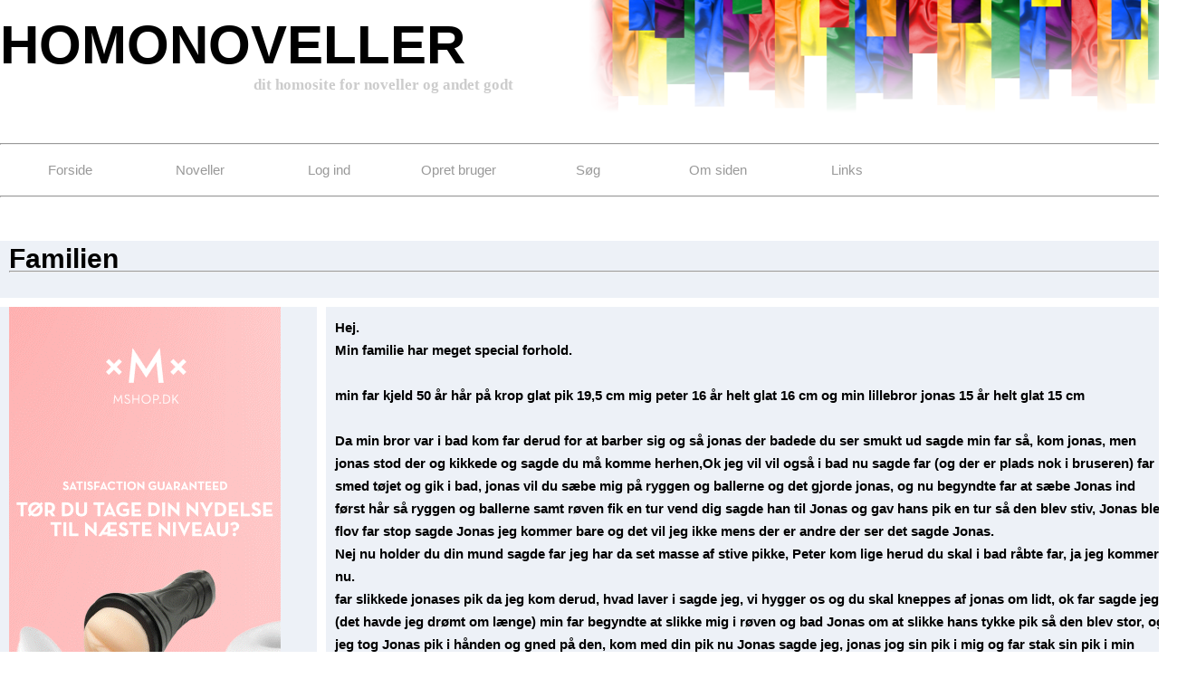

--- FILE ---
content_type: text/html; charset=UTF-8
request_url: https://homonoveller.dk/vis_novelle.php?id=334
body_size: 2638
content:

<!DOCTYPE html>

<html lang="da-DK">
    <head>
        
        <meta charset="UTF-8">
        <Meta NAME="description" CONTENT="homonoveller, homo, noveller, gaynoveller, gay, gratisnoveller">
        <meta name="robots" content="index,follow" />
        <link rel="shortcut icon" type="image/x-icon" href="favicon/favicon.ico"/>
        <!-- <meta http-equiv="X-UA-Compatible" content="chrome=1" /> -->
        <meta http-equiv="content-language" content="da" />
        
        <title>Homonoveller.com</title>
        
        <link rel="stylesheet" href="css/id-style.css" type="text/css"/>
        <link rel="stylesheet" href="css/billed-style.css" type="text/css"/>
        <link rel="stylesheet" href="css/class-style.css" type="text/css"/>
        <link rel="stylesheet" href="css/link-style.css" type="text/css"/>
        <link rel="stylesheet" href="css/tekst-style.css" type="text/css"/>
        
                        
    </head>
    

    
    <body>
        <div id="wrapper">
            
            <div id="header">
                    <div style="float: left; width: 650px; height: 140px;">
        <div class="top-skrift">HOMONOVELLER</div>
            <div class="clear"></div>
                <div class="top-skrift-under">dit homosite for noveller og andet godt</div>
    </div>
                
    <div style="float: right; width: 650px; height: 140px;" id="top-billed"></div>            </div>
            
            <div id="indhold">
        
        <!-- menu -->
                <hr>
                <div style="width: 1300px; height: 1px; margin-left: 0px; margin-right: 0px;" class=""></div>
<div class="clear5"></div>
<div style="margin-left: 6px;">
	<a href="index.php" class="nav">Forside</a>
	<a href="noveller.php" class="nav">Noveller</a>
	
		<a href="login.php" class="nav">Log ind</a>
	<a href="opret_bruger.php" class="nav">Opret bruger</a>
            	<a href="http://homonoveller.dk/liste.php?liste_type=tags" class="nav">Søg</a>

        <!-- <a href="anmeldelse.php" class="nav">Anmeldelse</a> -->
	
        <a href="info-svar.php" class="nav">Om siden</a>
        
        <a href="links.php" class="nav">Links</a>
        
        
</div>
<div class="clear5"></div>
<div style="width: 1300px; height: 1px; margin-left: 0px; margin-right: 0px;" class=""></div>                                <hr>
                
            <div class="clear20"></div>

                <!-- <div style="width: 1300px; height: 220px;" class="bg-banner">
    <div class="clear10"></div>
        <div class="left_right_185">
            <a href="https://www.partner-ads.com/dk/klikbanner.php?partnerid=4603&bannerid=63510" target="_blank" rel="nofollow"> 
                <img src="https://www.partner-ads.com/dk/visbanner.php?partnerid=4603&bannerid=63510" border="0"></a>
        </div>
    <div class="clear"></div>
    <div style="margin-right: 185px;" class="tekst-annonce">Annonce</div>
</div> -->
            
            <div class="clear20"></div>

            <div style="float: left; width: 1300px; height: auto;" class="bg-baninfo">
                <div class="left_right_10">
                
                    <div class="clear20"></div>
                        <div class="overskrift_paa_novel">
                            Familien                        </div>
                            <div class="clear5"></div>
                                <hr>
                    
                    <div class="clear20"></div>
                </div>
            </div>
            
            <div class="clear10"></div>
            
            <div style="float: left; width: 350px; height: auto; margin-right: 10px;" class="bg-baninfo">
                <div class="left_right_10">
                    <div class="tekst-nov">
                        <a href="https://www.partner-ads.com/dk/klikbanner.php?partnerid=54108&bannerid=111672" target="_blank" rel="nofollow noopener"> <img src="https://www.partner-ads.com/dk/visbanner.php?partnerid=54108&bannerid=111672" border="0" alt=""></a>
                                                                    
        <div class="clear10"></div>
        
        
Karakter: 4.1/7<br>Visninger: 12490<br><br>

Af: Ok62.<br /><br />Læs flere noveller af:<br><a class="link" href="liste.php?liste_type=user_novs&userid=27">&raquo; Ok62.</a><br><br><b> Skriv til:<br> <a href="mailto:" class="link">&raquo; Ok62</a>
<div class="clear20"></div>


<div class="clear20"></div>

                        
                    </div>
                    
                    <div class="clear10"></div>
                    
                    
                    
                </div>
                
            </div>
            
            <div style="float: left; width: 940px; height: auto; margin-right: 0px;" class="bg-baninfo">
                <div class="left_right_10">
                    <div class="tekst-nov">
                        
                        <div class="clear10"></div>
                    
                    Hej.<br />
Min familie har meget special forhold.<br />
<br />
min far kjeld 50 år hår på krop glat pik 19,5 cm mig peter 16 år helt glat 16 cm og min lillebror jonas 15 år helt glat 15 cm<br />
<br />
Da min bror var i bad kom far derud for at barber sig og så jonas der badede du ser smukt ud sagde min far så, kom jonas, men jonas stod der og kikkede og sagde du må komme herhen,Ok jeg vil vil også i bad nu sagde far (og der er plads nok i bruseren) far smed tøjet og gik i bad, jonas vil du sæbe mig på ryggen og ballerne og det gjorde jonas, og nu begyndte far at sæbe Jonas ind først hår så ryggen og ballerne samt røven fik en tur vend dig sagde han til Jonas og gav hans pik en tur så den blev stiv, Jonas blev flov far stop sagde Jonas jeg kommer bare og det vil jeg ikke mens der er andre der ser det sagde Jonas.<br />
Nej nu holder du din mund sagde far jeg har da set masse af stive pikke, Peter kom lige herud du skal i bad råbte far, ja jeg kommer nu.<br />
far slikkede jonases pik da jeg kom derud, hvad laver i sagde jeg, vi hygger os og du skal kneppes af jonas om lidt, ok far sagde jeg (det havde jeg drømt om længe) min far begyndte at slikke mig i røven og bad Jonas om at slikke hans tykke pik så den blev stor, og jeg tog Jonas pik i hånden og gned på den, kom med din pik nu Jonas sagde jeg, jonas jog sin pik i mig og far stak sin pik i min mund, Jonas kom i min røv, så tog far over og kneppede mig den var sgu stor og det sved selv om jeg havde Jonases sperm i min røv så fyldte far den helt ud, Jonas stak sin slattenede og fedttede pik i min mund og jeg slikkede ham ren, far kneppede mig nu mere volsom end før hold kæft hvor er det dejligt at mærke en pik selvom at det gør undt, jonas vendte sig om od bad mig slikke hans røv, det gjorde jeg da jeg havde gjort det så satte Jonas sig på min pik den var svær at få op i jonases mega stramme jomfru røv men den kom op og far kneppede mig stadigvæk, og da jeg var kommet helt op i Jonas så kom spermen i hans røv. og i det samme kom far i mig, han pumpede masse af sperm og fyldte mig helt op, og da han træk sig ud løb der sperm ud af min åbende røv og Jonas kom hen og slikkede spermen i sig fra min røv, det killede så meget et min røv fik en orgasme og sagde prutte lyde<br />
<br />
og derefter tog vi et bad alle tre<br />
                    
                    <div class="clear10"></div>
                    
                    
                    
                    <div class="clear10"></div>
                    
                        <div align="right"> &raquo;<a class="link" href="vis_novelle.php?id=335">Videre til næste del.</a>        <div class="clear"></div>
        <a href="#" class="link">&raquo; Eller til toppen af siden.</a>
        
                    
                </div>
                
                <div class="clear20"></div>

            </div>
        </div>
            
            <div class="clear20"></div>
            
            <!-- kom -->
            
            <div style="width: 940px; height: auto;" class="bg-baninfo">
                <div class="left_right_10">
                    <div class="clear20"></div>
                        <div class="overskrift">Kommentar</div>
                            <div class="clear"></div>
                                <hr>
                    
                    <div class="clear20"></div>
                    
                    <div class="tekst">
                        <table></table>                    </div>
    </div>
</div>
            
            <div class="clear20"></div>
            
            </div>
            

            <div class="clear20"></div>
            
            <div id="footer">
                <div style="width: 100%; height: auto;" class="">
    <div class="tekst_bund">
        <div style="float: left; width: auto; margin-left: auto; margin-right: auto;">
            © 2005 - 2026 Homonoveller.dk - Alle rettigheder forbeholdes. - Materialet må ikke gengives uden tilladelse.
        </div>
    </div>
</div>            </div>
            
        </div>

    </body>
</html>




--- FILE ---
content_type: text/css
request_url: https://homonoveller.dk/css/id-style.css
body_size: 344
content:
body{
    background-color: #FFF; /* ghostwhite; FCFCFC */
    background-repeat: no-repeat;
    background-attachment: fixed;
    margin-top: 0px;
    margin: 0px;
    padding: 0px;
    width: auto;
    height: auto;
	
    margin-left: auto;
    margin-right: auto;
}

#wrapper{
    	/* Position */
    margin-left: auto;
    margin-right: auto;
    
    /*left: 0px; */
    margin-top: 0px;

    background-color: #FFF;
    
    width: 1300px;
    height: auto;
    
}

#header {    
        /* Position */
    margin-left: auto;
    margin-right: auto;
    
    left: 0px;
    top: 0px;
    
    background-color: #FFF;
    
    width: 1300px;
    height: 150px;

}

#menu{
    	/* Position */
    margin-left: auto;
    margin-right: auto;
    
    width: 1300px;
    height: auto;
    
    background-color: #FFF;

    left: 0px;
    top: 0px;
}

#indhold{
    	/* Position */
    margin-left: auto;
    margin-right: auto;
    
    /*left: 0px; */
    margin-top: 0px;
    
    background-color: #FFF;
    
    width: 1300px;
    height: auto;

}

#footer {
    
        /* Position */
    margin-left: auto;
    margin-right: auto;
    
    top: 0px;
    
        /* Farver */
    background-color: #000;
    
    width: 1300px;
    height: 150px;

}

/* --------------------- Nyt --------------------- */





#header20 {    
        /* Position */
    margin-left: auto;
    margin-right: auto;
    
    left: 0px;
    top: 0px;
    
    background-color: #000;
    
    width: 1300px;
    height: 50px;

}

#footer20 {
    
        /* Position */
    margin-left: auto;
    margin-right: auto;
    
    top: 0px;
    
        /* Farver */
    background-color: #000;
    
    width: 1300px;
    height: 150px;

}

--- FILE ---
content_type: text/css
request_url: https://homonoveller.dk/css/billed-style.css
body_size: 562
content:
/* top billede */
#top-billed {
		/* Position */
	margin-left: auto;
	margin-right: auto;
	top: 0px;
	
		/* Billede */
	background-image: url('billed/topbiled-650x140.png');
	background-repeat: no-repeat;
	
	
		/* Størrelse */
	width: 650px;
	height: 140px;

}

/* billede til bagved nyeste og TAGS */ /* Bruges ikke og billedet er fjernet fra serven */
div.billed-bg-nyeste-tags-825x350 {
		/* Position */
	margin-left: auto;
	margin-right: auto;
	top: 0px;
	
		/* Billede */
	background-image: url('billed/bg-nyeste-tags-825x350.png');
	background-repeat: no-repeat;
	
	
		/* Størrelse */
	width: 825px;
	height: 350px;

}


#billed-forfatter {
		/* Position */
	margin-left: auto;
	margin-right: auto;
	top: 0px;
	
		/* Billede */
	background-image: url('billed/forfatter.png');
	background-repeat: no-repeat;
	
	
		/* Størrelse */
	width: 30px;
	height: 30px;
        
        	/* Hjørner */
	/*border: 0px solid #;*/
	border-radius: 5px 5px 5px 5px;
        
        /* box-shadow: inset -0px -10px 20px #000; */

}

#billed-brugere {
		/* Position */
	margin-left: auto;
	margin-right: auto;
	top: 0px;
	
		/* Billede */
	background-image: url('billed/brugere.png');
	background-repeat: no-repeat;
	
	
		/* Størrelse */
	width: 30px;
	height: 30px;
        
        	/* Hjørner */
	/*border: 0px solid #;*/
	border-radius: 5px 5px 5px 5px;
        
        /* box-shadow: inset -0px -10px 20px #000; */

}

#billed-novel-ulaest {
		/* Position */
	margin-left: auto;
	margin-right: auto;
	top: 0px;
	
		/* Billede */
	background-image: url('billed/novel--ulaest.png');
	background-repeat: no-repeat;
	
	
		/* Størrelse */
	width: 30px;
	height: 30px;
        
        	/* Hjørner */
	/*border: 0px solid #;*/
	border-radius: 5px 5px 5px 5px;
        
        /* box-shadow: inset -0px -10px 20px #000; */

}

/* BG til links til andre sider */

div.bg-boyfriend-330x60 {
		/* Position */
	margin-left: auto;
	margin-right: auto;
	top: 0px;
	
		/* Billede */
	background-image: url('billed/bg-boyfriend-330x60.png');
	background-repeat: no-repeat;
	
	
		/* Størrelse */
	width: 310px;
	height: 60px;

}
div.bg-out-and-about-330x60 {
		/* Position */
	margin-left: auto;
	margin-right: auto;
	top: 0px;
	
		/* Billede */
	background-image: url('billed/bg-out-and-about-330x60.png');
	background-repeat: no-repeat;
	
	
		/* Størrelse */
	width: 330px;
	height: 60px;

}
div.bg-spring-ud-330x60 {
		/* Position */
	margin-left: auto;
	margin-right: auto;
	top: 0px;
	
		/* Billede */
	background-image: url('billed/bg-spring-ud-330x60.png');
	background-repeat: no-repeat;
	
	
		/* Størrelse */
	width: 330px;
	height: 60px;

}
div.bg-ungdomstelefonen-330x60 {
		/* Position */
	margin-left: auto;
	margin-right: auto;
	top: 0px;
	
		/* Billede */
	background-image: url('billed/bg-ungdomstelefonen-330x60.png');
	background-repeat: no-repeat;
	
	
		/* Størrelse */
	width: 330px;
	height: 60px;

}


 /* Jule billeder */
 
 #jul-billed {
		/* Position */
	margin-left: auto;
	margin-right: auto;
	top: 0px;
	
		/* Billede */
	background-image: url('billed/jule-billede.png');
	background-repeat: no-repeat;
	
	
		/* Størrelse */
	width: 1300px;
	height: 150px;

}

--- FILE ---
content_type: text/css
request_url: https://homonoveller.dk/css/class-style.css
body_size: 500
content:


        /* Farver */
div.graa {
         background-color: #EDF1F7; /*C2C2C2 - EDF1F7*/
         border: 1px;
}
div.gul {
         background-color: #FF6600; 
         border: 0px;
}
div.sort {
         background-color: #000; 
         border: 0px;
}

    /* Kant */
div.kant-sort {
            /* Hjørner */
	border: 1px solid #000000;

}



        /* Banner info */
div.bg-baninfo {
         background-color: #EDF1F7; /*C2C2C2 - EDF1F7*/
         border: 1px;
}
div.bg-banner {
         background-color: #999; /*C2C2C2 - EDF1F7*/
         border: 0px;
}

/* ------------------ Bruges nu på homoneller 2020 */

	/* clear */
div.clear{
	float: none;
	clear: both;
	width: auto;
	height: 0px;
}
div.clear5{
	float: none;
	clear: both;
	width: auto;
	height: 5px;
}
div.clear10{
	float: none;
	clear: both;
	width: auto;
	height: 10px;
}
div.clear20{
	float: none;
	clear: both;
	width: auto;
	height: 20px;
}
div.clear30{
	float: none;
	clear: both;
	width: auto;
	height: 30px;
}
div.clear40{
	float: none;
	clear: both;
	width: auto;
	height: 30px;
}

	/* left og right */
div.left_right_5{
	margin-left: 5px;
	margin-right: 5px;
}
div.left_right_10{
	margin-left: 10px;
	margin-right: 10px;
}
div.left_right_15{
	margin-left: 15px;
	margin-right: 15px;
}
div.left_right_20{
	margin-left: 20px;
	margin-right: 20px;
}
div.left_right_40{
	margin-left: 40px;
	margin-right: 40px;
}
div.left_right_115{
	margin-left: 115px;
	margin-right: 115px;
}
div.left_right_185{
	margin-left: 185px;
	margin-right: 185px;
}

/* Kant */
div.sortkant-TAGS {
            
	border: 1px solid #000000;
        width: 250px;
        height: 50px;
}
div.sortkant-BESOEG-BRUGER {
            
	border: 1px solid #000000;
        width: 1300px;
        height: 50px;
}

/* BG-Farve */
div.bg-INFO-OM-SIDEN {
        background-color: #FFFF00;

}

--- FILE ---
content_type: text/css
request_url: https://homonoveller.dk/css/link-style.css
body_size: 563
content:
	/* til menubar */
a.nav:LINK, a.nav:visited {
    font-family:sans-serif;
    font-size: 15px; 
    display: block;
    width:133px;
    height: 18px;
    font-weight: normal; /*bold;*/
    color: #999;
    /* background-color: #000; */
    text-align: center;
    padding: 5px;
    text-decoration: none;
    /*text-transform: ;*/
    float:left;
    

}
a.nav:hover {
    color: #000;
    /* background-color: #FFF; */
}


a.nov{
    font-size:1.0em;
    padding:0px;
    height:10px;
    color: #000;
    background:inherit;
    text-decoration:none;
    font-weight:bold;
}

a.nov:hover{
    color: #999;
    /* background-color: #FFF; */
}

a.link{
    font-size:1.0em;
    padding:0px;
    height:10px;
    color:black;
    background:inherit;
    text-decoration:none;
    font-weight:bold;
}

a.link:hover{
    /*background-image: url('315x40/ban_link.png');*/
    color: #999;
}

        /* link til footer */
a.link_bund{
font-size: 10px;
padding:4px;
color: #FFF;
background:inherit;
text-decoration:none;
font-weight:bold;
}

a.link_bund:hover{
color: #999;
}



/* til banner links */

a.banner-link{
    font-size:2.0em;
    padding:0px;
    height:10px;
    color:black;
    background:inherit;
    text-decoration:none;
    font-weight:bold;
    float:left;
}

a.banner-link:hover{
    /*background-image: url('315x40/ban_link.png');*/
    color: #999;
}



/* ------------------ Bruges nu på homoneller 2020 */

/* link til NYESTE NOVELLER */
a.nov-NYESTE-NOVELLER{
    /*font-size:1.5em;*/
    font-size: 15px;
    padding:0px;
    height:10px;
    color: #000;
    background:inherit;
    text-decoration:none;
    font-weight:bold;
}

a.nov-NYESTE-NOVELLER:hover{
    color: #999;
    /* background-color: #FFF; */
}

/* link til TAGS */

a.link-TAGS{
    font-size:2.0em;
    padding:0px;
    height:10px;
    color:black;
    background:inherit;
    text-decoration:none;
    font-weight:bold;
}

a.link-TAGS:hover{
    /*background-image: url('315x40/ban_link.png');*/
    color: #999;
}

--- FILE ---
content_type: text/css
request_url: https://homonoveller.dk/css/tekst-style.css
body_size: 747
content:
/* Toptekst */
div.top-skrift{
	font-family: verdana,arial,sans-serif;
	font-size: 60px; 
	color:  #000; /*#A5D1FF;*/
	margin-bottom: 0px; 
	margin-top: 15px;
	padding: 0px;
	background: inherit;
	text-decoration: none;
	font-weight: bold;
	text-align: left;
	float: left;
        margin-left: 0px;

        /*
        border: 0px solid #000;
        text-shadow: 2px 2px 2px #000; 0px 0px 10px #000;*/
        
}

div.top-skrift-under{
	font-family: bradley hand ITC; /*verdana,arial,sans-serif;*/
	font-size: 17px; 
	color:  #CCC; /*#A5D1FF;*/
	margin-bottom: 0px; 
	margin-top: 0px;
	padding: 0px;
	background: inherit;
	text-decoration: none;
	font-weight: bold;
	text-align: left;
	float: left;
        margin-left: 280px;

        /*
        border: 0px solid #000;
        text-shadow: 2px 2px 2px #000, 0px 0px 10px #000;
        */
        
}

div.overskrift{
	font-family: verdana,arial,sans-serif;
	font-size: 20px; 
	color:  #000;
	margin-bottom: 0px; 
	margin-top: 0px;
	background: inherit;
	text-decoration: none;
	font-weight: bold;
	text-align: left;
	line-height: 0px;
}
div.tekst{
	font-family: verdana,arial,sans-serif;
	font-size: 15px; 
	color:  #000;
	margin-bottom: 0px; 
	margin-top: 0px;
	background: inherit;
	text-decoration: none;
	font-weight: normal;
	text-align: left;
	line-height: 20px;
}

div.tekst12{
	font-family: verdana,arial,sans-serif;
	font-size: 12px; 
	color:  #000;
	margin-bottom: 0px; 
	margin-top: 0px;
	background: inherit;
	text-decoration: none;
	font-weight: normal;
	text-align: left;
	line-height: 20px;
}

div.overskrift_paa_novel{
	font-family: verdana,arial,sans-serif;
	font-size: 30px; 
	color:  #000;
	margin-bottom: 0px; 
	margin-top: 0px;
	background: inherit;
	text-decoration: none;
	font-weight: bold;
	text-align: left;
	line-height: 0px;
}

/* Novelle tekst */
div.tekst-nov{
	font-family: verdana,arial,sans-serif;
	font-size: 15px; 
	color:  #000;
	margin-bottom: 0px; 
	margin-top: 0px;
	background: inherit;
	text-decoration: none;
	font-weight: bold;
	text-align: left;
	line-height: 25px;
}


/* Nyeste & seneste noveller */
div.tekst-nyeste-noveller{
	font-family: verdana,arial,sans-serif;
	font-size: 15px; 
	color:  #000;
	margin-bottom: 0px; 
	margin-top: 0px;
	background: inherit;
	text-decoration: none;
	font-weight: bold;
	text-align: left;
	line-height: 20px;
}
div.tekst-TAGS{
	font-family: verdana,arial,sans-serif;
	font-size: 12px; 
	color:  #000;
	margin-bottom: 0px; 
	margin-top: 0px;
	background: inherit;
	text-decoration: none;
	font-weight: bold;
	text-align: left;
	line-height: 10px;
}






/* Tekst til banner */



/* Teskt til footer */
div.tekst_bund {
    font-family: verdana,arial,sans-serif;
	font-size: 10px; 
	color:  #CCC;
    padding: 5px;
	margin-bottom: 0px; 
	margin-top: 0px;
	background: inherit;
	text-decoration: none;
	font-weight: normal;
	text-align: left;
	line-height: 20px;
}

div.tekst-hvor-mange{
	font-family: verdana,arial,sans-serif;
	font-size: 15px; 
	color:  #000;
	margin-bottom: 0px; 
	margin-top: 0px;
	background: inherit;
	text-decoration: none;
	font-weight: normal;
	text-align: left;
	line-height: 20px;
}


div.tekst-info{
	font-family: verdana,arial,sans-serif;
	font-size: 15px; 
	color:  #FF0000;
	margin-bottom: 0px; 
	margin-top: 0px;
	background: inherit;
	text-decoration: none;
	font-weight: normal;
	text-align: left;
	line-height: 20px;
}

div.tekst-info15{
	font-family: verdana,arial,sans-serif;
	font-size: 15px; 
	color:  #FF0000;
	margin-bottom: 0px; 
	margin-top: 0px;
	background: inherit;
	text-decoration: none;
	font-weight: normal;
	text-align: left;
	line-height: 20px;
}

/* ------------------ Bruges nu på homoneller 2020 */

div.overskrift-BESOEG-BRUGER{
	font-family: verdana,arial,sans-serif;
	font-size: 30px; 
	color:  #000;
	margin-bottom: 0px; 
	margin-top: 0px;
	background: inherit;
	text-decoration: none;
	font-weight: bold;
	text-align: left;
	line-height: 5px;
}
div.tekst-BESOEG-BRUGER{
	font-family: verdana,arial,sans-serif;
	font-size: 15px; 
	color:  #000;
	margin-bottom: 0px; 
	margin-top: 0px;
	background: inherit;
	text-decoration: none;
	font-weight: normal;
	text-align: left;
	line-height: 10px;
}

/* Nyeste & seneste noveller */
div.tekst-NYESTE-NOVELLER{
	font-family: verdana,arial,sans-serif;
	font-size: 20px; 
	color:  #000;
	margin-bottom: 0px; 
	margin-top: 0px;
	background: inherit;
	text-decoration: none;
	font-weight: bold;
	text-align: left;
	line-height: 20px;
}

/* TAGS */
div.overskrift-TAGS{
	font-family: verdana,arial,sans-serif;
	font-size: 30px; 
	color:  #000;
	margin-bottom: 0px; 
	margin-top: 0px;
	background: inherit;
	text-decoration: none;
	font-weight: bold;
	text-align: left;
	line-height: 5px;
}

/* INFO-OM-SIDEN */
div.overskrift-INFO-OM-SIDEN{
	font-family: verdana,arial,sans-serif;
	font-size: 30px; 
	color:  #000;
	margin-bottom: 0px; 
	margin-top: 0px;
	background: inherit;
	text-decoration: none;
	font-weight: bold;
	text-align: left;
	line-height: 5px;
}

div.tekst-INFO-OM-SIDEN{
	font-family: verdana,arial,sans-serif;
	font-size: 30px; 
	color:  #000;
	margin-bottom: 0px; 
	margin-top: 0px;
	background: inherit;
	text-decoration: none;
	font-weight: normal;
	text-align: left;
	line-height: 5px;
}

/* NYESTE NOVELLER */
div.overskrift-NYESTE-NOVELLER{
	font-family: verdana,arial,sans-serif;
	font-size: 30px; 
	color:  #000;
	margin-bottom: 0px; 
	margin-top: 0px;
	background: inherit;
	text-decoration: none;
	font-weight: bold;
	text-align: left;
	line-height: 5px;
}

div.tekst-NYESTE-NOVELLER{
	font-family: verdana,arial,sans-serif;
	font-size: 15px; 
	color:  #000;
	margin-bottom: 0px; 
	margin-top: 0px;
	background: inherit;
	text-decoration: none;
	font-weight: normal;
	text-align: left;
	line-height: 20px;
}

/* Annonce */
div.tekst-annonce{
	font-family: verdana,arial,sans-serif;
	font-size: 10px; 
	color:  #CCC;
	margin-bottom: 0px; 
	margin-top: 0px;
	background: inherit;
	text-decoration: none;
	font-weight: bold;
	text-align: right;
	line-height: 0px;
}